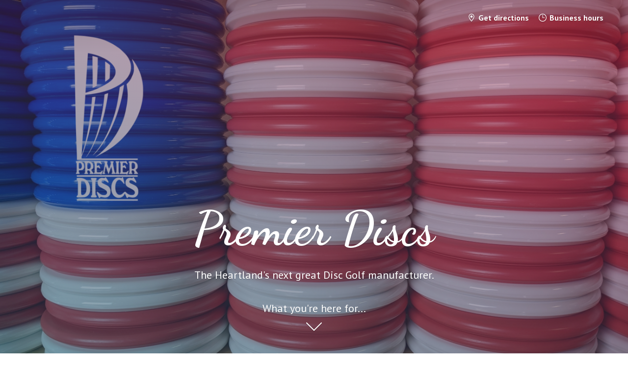

--- FILE ---
content_type: application/javascript;charset=utf-8
request_url: https://app.ecwid.com/categories.js?ownerid=78446010&jsonp=menu.fill
body_size: 711
content:
menu.fill([{"id":138286806,"name":"Putters","nameForUrl":"Putters","link":"#!/Putters/c/138286806","slug":"putters","dataLevel":1,"sub":[{"id":138286583,"name":"War Dove - Premier Alpha","nameForUrl":"War Dove - Premier Alpha","link":"#!/War-Dove-Premier-Alpha/c/138286583","slug":"war-dove-premier-alpha","dataLevel":2,"sub":null},{"id":138280831,"name":"War Pigeon - Premier Alpha","nameForUrl":"War Pigeon - Premier Alpha","link":"#!/War-Pigeon-Premier-Alpha/c/138280831","slug":"war-pigeon-premier-alpha","dataLevel":2,"sub":null},{"id":147811542,"name":"War Dove - Base Echo","nameForUrl":"War Dove - Base Echo","link":"#!/War-Dove-Base-Echo/c/147811542","slug":"war-dove-base-echo","dataLevel":2,"sub":null},{"id":147915503,"name":"War Pigeon - Base Echo","nameForUrl":"War Pigeon - Base Echo","link":"#!/War-Pigeon-Base-Echo/c/147915503","slug":"war-pigeon-base-echo","dataLevel":2,"sub":null}]},{"id":147812038,"name":"Drivers","nameForUrl":"Drivers","link":"#!/Drivers/c/147812038","slug":"drivers","dataLevel":1,"sub":[{"id":144263541,"name":"War Bear - WOJTEK - Premier Alpha","nameForUrl":"War Bear - WOJTEK - Premier Alpha","link":"#!/War-Bear-WOJTEK-Premier-Alpha/c/144263541","slug":"war-bear-wojtek-premier-alpha","dataLevel":2,"sub":null}]},{"id":147906009,"name":"Disc Packs","nameForUrl":"Disc Packs","link":"#!/Disc-Packs/c/147906009","slug":"disc-packs","dataLevel":1,"sub":null},{"id":138294327,"name":"Custom Dyed Discs","nameForUrl":"Custom Dyed Discs","link":"#!/Custom-Dyed-Discs/c/138294327","slug":"custom-dyed-discs","dataLevel":1,"sub":[{"id":147811295,"name":"Dyed War Doves","nameForUrl":"Dyed War Doves","link":"#!/Dyed-War-Doves/c/147811295","slug":"dyed-war-doves","dataLevel":2,"sub":null},{"id":148206505,"name":"Dyed War Pigeons","nameForUrl":"Dyed War Pigeons","link":"#!/Dyed-War-Pigeons/c/148206505","slug":"dyed-war-pigeons","dataLevel":2,"sub":null},{"id":148206506,"name":"Dyed War Bears - WOJTEK","nameForUrl":"Dyed War Bears - WOJTEK","link":"#!/Dyed-War-Bears-WOJTEK/c/148206506","slug":"dyed-war-bears-wojtek","dataLevel":2,"sub":null}]},{"id":142838759,"name":"NO-GOES (Flawed Discs)","nameForUrl":"NO-GOES (Flawed Discs)","link":"#!/NO-GOES-Flawed-Discs/c/142838759","slug":"no-goes-flawed-discs","dataLevel":1,"sub":null},{"id":138294328,"name":"Clothing, Accessories, & Misc.","nameForUrl":"Clothing, Accessories, & Misc.","link":"#!/Clothing-Accessories-&-Misc/c/138294328","slug":"clothing-accessories--misc","dataLevel":1,"sub":null}]);
